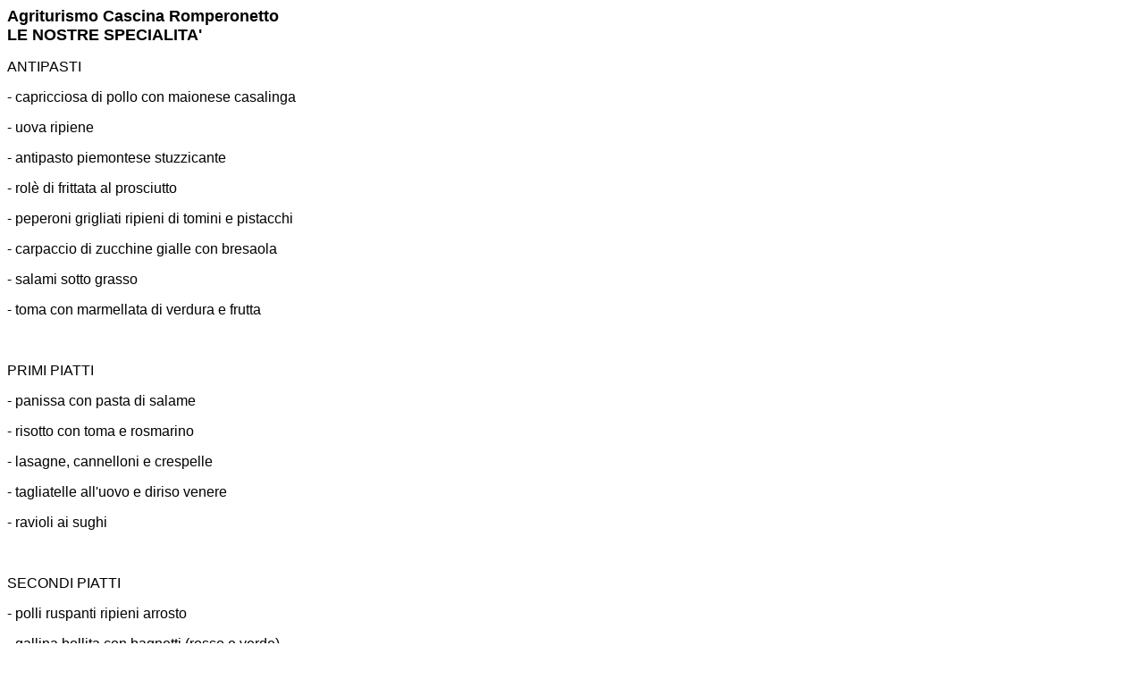

--- FILE ---
content_type: text/html
request_url: http://www.asproavic.com/Romperonetto_cucina.htm
body_size: 803
content:
<html>

<head>
<meta http-equiv="Content-Language" content="it">
<meta http-equiv="Content-Type" content="text/html; charset=windows-1252">
<title>Romperonetto_cucina</title>
</head>

<body>

<p style="margin-top: 0; margin-bottom: 0"><font size="4" face="Arial"><b>Agriturismo
Cascina Romperonetto&nbsp;</b></font></p>

<p style="margin-top: 0; margin-bottom: 0"><font size="4" face="Arial"><b> LE NOSTRE SPECIALITA'</b></font></p>
<p><font face="Arial">ANTIPASTI</font></p>
<p><font face="Arial">- capricciosa di pollo con maionese casalinga</font></p>
<p><font face="Arial">- uova ripiene</font></p>
<p><font face="Arial">- antipasto piemontese stuzzicante</font></p>
<p><font face="Arial">- rolè di frittata al prosciutto</font></p>
<p><font face="Arial">- peperoni grigliati ripieni di tomini e pistacchi</font></p>
<p><font face="Arial">- carpaccio di zucchine gialle con bresaola</font></p>
<p><font face="Arial">- salami sotto grasso</font></p>
<p><font face="Arial">- toma con marmellata di verdura e frutta</font></p>
<p>&nbsp;</p>
<p><font face="Arial">PRIMI PIATTI</font></p>
<p><font face="Arial">- panissa con pasta di salame</font></p>
<p><font face="Arial">- risotto con toma e rosmarino</font></p>
<p><font face="Arial">- lasagne, cannelloni e crespelle</font></p>
<p><font face="Arial">- tagliatelle all'uovo e diriso venere</font></p>
<p><font face="Arial">- ravioli ai sughi</font></p>
<p>&nbsp;</p>
<p><font face="Arial">SECONDI PIATTI</font></p>
<p><font face="Arial">- polli ruspanti ripieni arrosto</font></p>
<p><font face="Arial">- gallina bollita con bagnetti (rosso e verde)</font></p>
<p><font face="Arial">- faraona alla cacciatora</font></p>
<p><font face="Arial">- coniglio alle erbe e lardo di Arnad</font></p>
<p><font face="Arial">- fritto misto alla piemontese</font></p>
<p>&nbsp;</p>
<p><font face="Arial">DOLCI</font></p>
<p><font face="Arial">- crem caramel</font></p>
<p><font face="Arial">- tiramisù</font></p>
<p><font face="Arial">- pesche ripiene al mascarpone</font></p>
<p>&nbsp;</p>
<p><font face="Arial">I menù sono stagionali e su prenotazione in accordo alle esigenze dei
clienti</font></p>
<p><font face="Arial">Tutte le specialità sono di nostra produzione, la cucina è di tipo
casalingo</font></p>

</body>

</html>
